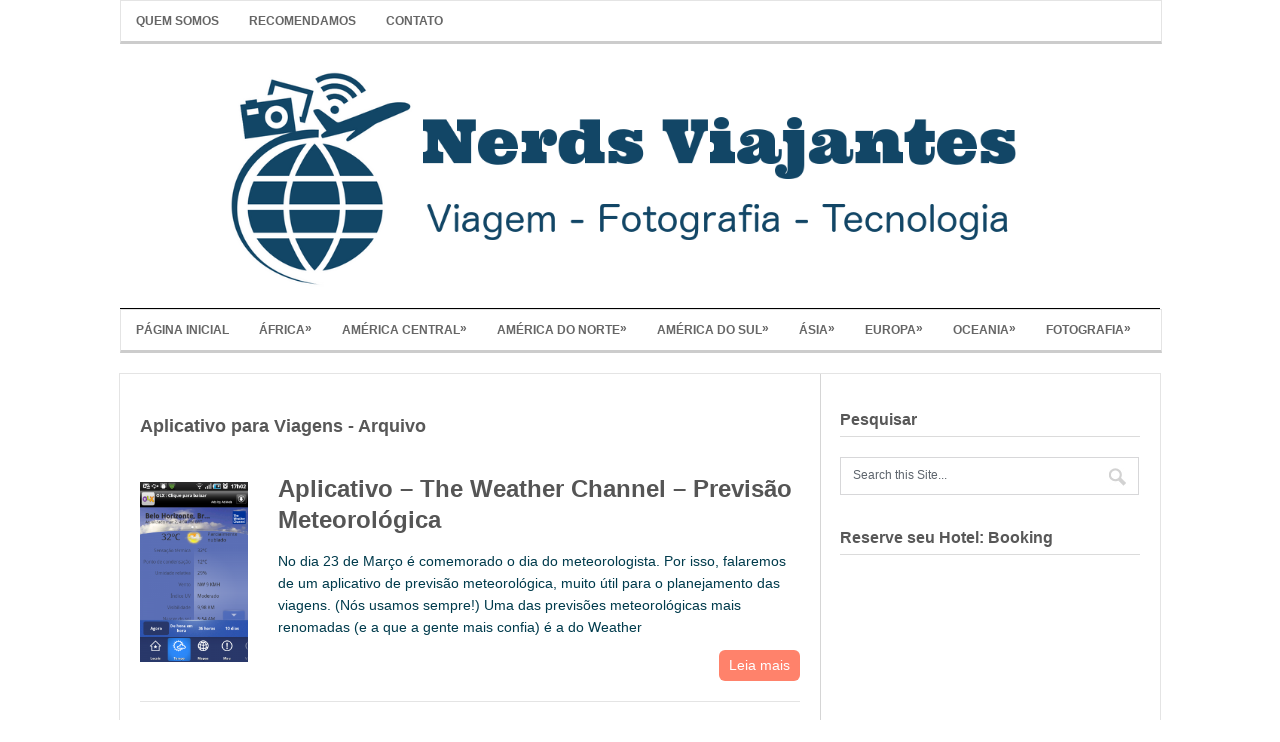

--- FILE ---
content_type: text/html; charset=UTF-8
request_url: https://www.booking.com/flexiproduct.html?product=nsb&w=300&h=240&aid=879764&target_aid=348898&fid=1769002501497&affiliate-link=widget1&
body_size: 1819
content:
<!DOCTYPE html>
<html lang="en">
<head>
    <meta charset="utf-8">
    <meta name="viewport" content="width=device-width, initial-scale=1">
    <title></title>
    <style>
        body {
            font-family: "Arial";
        }
    </style>
    <script type="text/javascript">
    window.awsWafCookieDomainList = ['booking.com'];
    window.gokuProps = {
"key":"AQIDAHjcYu/GjX+QlghicBgQ/7bFaQZ+m5FKCMDnO+vTbNg96AHf0QDR8N4FZ0BkUn8kcucXAAAAfjB8BgkqhkiG9w0BBwagbzBtAgEAMGgGCSqGSIb3DQEHATAeBglghkgBZQMEAS4wEQQMuq52ahLIzXS391ltAgEQgDujRkBXrrIUjgs1lAsFcu/9kgpI/IuavohSG7yE1BYsDzpFl4iqc4edkSwfTozI/iGO7lnWq3QC9N4X1w==",
          "iv":"D5495wFZAQAAAR2M",
          "context":"aNMzE0an3N0yvFB+c7XOOQZI8OYakHUchb4hLYyntP0HwN1IbCJEyMRogbiMxodX6wacLcOb9XVcOZCGBe0ULOwEpacF/cbiu3QuglgOC2H6saVRFWU34Mn1oJmTHGIclqP/Qi3hZr/VIqYAya64N24cjszguChTo9xt8tvdlotF0/Qqr6w7+S/qHYVqxg8ZaRStNin0qrpeOhFgI5yudNwVP07hm9swGdkz4cdsFjUwKoq+I/TX+KAv/QQWERYuLa2dLNpQ7GEO/fPtXCyxuuRpgfrzkz8KmE8E92BnQgQDjmUgyGp//LrNzU+35lWyT0XEbSOO2M05kiCPbyafY2k8P+w+6ZiLZrrK72mneBu8H9BXBgQOaQ=="
};
    </script>
    <script src="https://d8c14d4960ca.337f8b16.us-east-2.token.awswaf.com/d8c14d4960ca/a18a4859af9c/f81f84a03d17/challenge.js"></script>
</head>
<body>
    <div id="challenge-container"></div>
    <script type="text/javascript">
        AwsWafIntegration.saveReferrer();
        AwsWafIntegration.checkForceRefresh().then((forceRefresh) => {
            if (forceRefresh) {
                AwsWafIntegration.forceRefreshToken().then(() => {
                    window.location.reload(true);
                });
            } else {
                AwsWafIntegration.getToken().then(() => {
                    window.location.reload(true);
                });
            }
        });
    </script>
    <noscript>
        <h1>JavaScript is disabled</h1>
        In order to continue, we need to verify that you're not a robot.
        This requires JavaScript. Enable JavaScript and then reload the page.
    </noscript>
</body>
</html>

--- FILE ---
content_type: text/css
request_url: https://www.nerdsviajantes.com/wp-content/themes/minimalist/style.css
body_size: 9076
content:
/*
Theme Name: Minimalist
Theme URI: http://mythemeshop.com/themes/minimalist
Author: MyThemeShop
Author URI: http://mythemeshop.com/
Description: Minimalist is a minimal and modern blog and magazine WordPress theme.
Version: 1.2

*/
html, body, div, span, applet, object, iframe, h1, h2, h3, h4, h5, h6, p, blockquote, pre, a, abbr, acronym, address, big, cite, code, del, dfn, em, img, ins, kbd, q, s, samp, small, strike, strong, sub, sup, tt, var, b, u, i, center, dl, dt, dd, ol, ul, li, fieldset, form, label, legend, table, caption, tbody, tfoot, thead, tr, th, td, article, aside, canvas, details, embed, figure, figcaption, footer, header, hgroup, menu, nav, output, ruby, section, summary, time, mark, audio, video {
    margin: 0;
    padding: 0;
    border: 0;
    font-size: 100%;
    font: inherit;
    vertical-align: baseline;
}
html {
    overflow-x: hidden;
    -webkit-font-smoothing: antialiased;
}
article, aside, details, figcaption, figure, footer, header, hgroup, menu, nav, section { display: block }
ol, ul { list-style: none }
blockquote, q { quotes: none }
blockquote:before, blockquote:after, q:before, q:after {
    content: '';
    content: none;
}
table {
    border-collapse: collapse;
    border-spacing: 0;
}
button, input, select, textarea { margin: 0 }
:focus { outline: 0 }
a:link { -webkit-tap-highlight-color: #FF5E99 }
img, video, object, embed {
    max-width: 100%;
    height: auto;
}
iframe { max-width: 100% }
blockquote {
    font-style: italic;
    font-weight: normal;
    font-family: Georgia,Serif;
    font-size: 15px;
    padding: 0 10px 20px 27px;
    position: relative;
    margin-top: 25px;
}
blockquote:after {
    position: absolute;
    content: '"';
    font-size: 40px;
    color: #D0D9E0;
    width: 50px;
    top: -5px;
    left: 0;
    font-family: arial;
}
blockquote p { margin-bottom: 10px }
strong, b { font-weight: bold }
em, i, cite {
    font-style: italic;
    font-family: georgia;
}
small { font-size: 100% }
figure { margin: 10px 0 }
code, pre {
    font-family: monospace,consolas,sans-serif;
    font-weight: normal;
    font-style: normal;
}
pre {
    margin: 5px 0 20px 0;
    line-height: 1.3em;
    padding: 8px 10px;
    overflow: auto;
}
code {
    padding: 0 8px;
    line-height: 1.5;
}
mark {
    padding: 1px 6px;
    margin: 0 2px;
    color: black;
    background: #FFD700;
}
address { margin: 10px 0 }
/*-[ Framework ]--------------------*/
body {
    line-height: 1;
    font: 14px/19px sans serif, Helvetica, sans-serif;
    color: #444;
    background-color: #F7F7F7;
    -webkit-font-smoothing: antialiased;
}
::-moz-selection {
    background: #333;
    color: white;
    text-shadow: none;
}
::selection {
    background: #333;
    color: white;
    text-shadow: none;
}
header .container, .navigation .container { max-width: 1040px }
#page, .container {
    position: relative;
    margin-right: auto;
    margin-left: auto;
    overflow: hidden;
}
h1, h2, h3, h4, h5, h6 {
    font-weight: bold;
    margin-bottom: 12px;
    font-family: 'Open Sans',sans-serif;
    color: #585858;
}
h1 {
    font-size: 34px;
    line-height: 44px;
}
h2 {
    font-size: 28px;
    line-height: 40px;
}
h3 {
    font-size: 24px;
    line-height: 38px;
}
h4 {
    font-size: 20px;
    line-height: 24px;
}
h5 {
    font-size: 18px;
    line-height: 34px;
}
h6 {
    font-size: 16px;
    line-height: 24px;
}
.sub-title { font-size: 12px }
p { margin-bottom: 20px }
a {
    text-decoration: none;
    color: #56A0EB;
    -webkit-transition: color 0.2s linear;
    -moz-transition: color 0.2s linear;
    transition: color 0.2s linear;
}
a:hover { color: #56A0EB }
a:link, a:visited, a:active { text-decoration: none }
:target { padding-top: 20px }
/*-[ Main container ]---------------*/
.main-container {
    width: 1040px;
    margin: 0 auto;
    background: #F1F1F1;
    overflow: hidden;
    clear: both;
    border: 1px solid #E4E4E4;
    border-bottom: 3px solid #CCC;
    max-width: 100%;
}
#page, .container {
    max-width: 1000px;
    min-width: 240px;
    overflow: visible;
}
#page {
    min-height: 100px;
    float: none;
    clear: both;
    overflow: hidden;
}
/*-[ Header ]-----------------------*/
body > header {
    float: left;
    width: 100%;
    position: relative;
}
.main-header {
    position: relative;
    float: left;
    width: 100%;
    z-index: 99;
}
#header {
    float: left;
    position: relative;
    width: 100%;
    margin: 0 0 0 0;
    background-color: black;
}
#header h1, #header h2 {
    font-size: 38px;
    letter-spacing: -3px;
    float: left;
    display: inline-block;
    line-height: 28px;
    margin: 0 0;
}
#logo a {
    margin-top: 0px;
    color: #7C7C7C;
}
.widget-header {
    float: right;
    max-width: 75%;
}
.ss-full-width { margin-top: 30px }
/*-[ Navigation ]-----------------*/
#top-line {
    background-color: white;
    border-bottom: 1px solid #E2E2E2;
    height: 10px;
    width: 100%;
}
.white-fix-left {
    background-color: white;
    position: absolute;
    height: 10px;
    width: 1000px;
}
.navigation { background: white }
.second-navigation {
    display: block;
    float: right;
    width: 100%;
    position: relative;
    margin-bottom: 20px;
    background: #F1F1F1;
    border: 1px solid #E4E4E4;
    border-bottom: 3px solid   #CCC;
}
.main-navigation {
    display: block;
    float: left;
    width: 100%;
    position: relative;
    margin-bottom: 20px;
    background: #F1F1F1;
    border: 1px solid #E4E4E4;
    border-bottom: 3px solid   #CCC;
}
.main-navigation #navigation {
    max-width: 100%;
    border-top: 0;
    overflow: visible;
    position: relative;
}
.main-navigation li a {
    line-height: 1.2em;
    padding: 13px 15px;
    color: #989898;
    text-decoration: none;
    text-transform: uppercase;
    font-size: 85%;
}
.last-menu-item a { border-right: 0!important }
.main-navigation li ul li a { margin-left: 0 }
.main-navigation #navigation ul { }
#navigation {
    margin: 0 auto;
    float: left;
    width: 100%;
}
#navigation select { display: none }
#navigation ul { float: left }
#navigation ul li {
    float: left;
    position: relative;
}
#navigation > ul > li:last-child { border-right: none }
#navigation ul li a, #navigation ul li a:link, #navigation ul li a:visited {
    overflow: hidden;
    display: block;
    font-weight: bold;
    color: #666;
    -webkit-transition: all 0.25s linear;
    -moz-transition: all 0.25s linear;
    transition: all 0.25s linear;
}
#navigation > ul > li > a { color: #777 }
#navigation > ul > li > a:hover, .current-menu-item {
    color: #333;
    background: #DDD;
}
#navigation > ul > .current { border-top-color: rgba(0,0,0,0.3) }
#navigation > ul > .current a {
    background: transparent;
    color: #BFC5C9 !important;
}
#navigation ul li li { margin-top: -2px }
#navigation ul ul {
    position: absolute;
    width: 190px;
    padding: 5px 0 25px 0;
    z-index: 400;
    color: #798189;
}
#navigation ul ul li {
    padding: 0;
    border-right: 1px solid #E2E2E2;
    border-top: 1px solid #E2E2E2;
    border-left: 1px solid #E2E2E2;
    background: #F1F1F1;
}
#navigation ul ul a, #navigation ul ul a:link, #navigation ul ul a:visited {
    padding: 10px 20px;
    position: relative;
    width: 148px;
    border-left: 0;
    background: transparent;
    border-bottom: 1px solid rgba(255,255,255,0.05);
    border-right: 0;
    font-weight: normal;
    -moz-border-radius: 0;
    -webkit-border-radius: 0;
    border-radius: 0;
}
#navigation ul ul li:first-child a { border-top: none }
#navigation ul ul li:last-child a { border-bottom: none }
#navigation ul ul li a:hover { color: white }
#navigation ul li li:hover > a { background: #56A0EB }
#navigation ul ul {
    opacity: 0;
    left: -999em;
    background: transparent!important;
    border: 0!important;
    padding-bottom: 0!important;
    border-bottom: 3px solid #CCCCCC!important;
}
#navigation ul li:hover ul {
    left: auto;
    opacity: 1;
}
#navigation ul ul ul { top: -4px }
#navigation li:hover ul ul, #navigation li:hover ul ul ul, #navigation li:hover ul ul ul ul {
    left: -999em;
    opacity: 0;
}
#navigation li:hover ul, #navigation li li:hover ul, #navigation li li li:hover ul, #navigation li li li li:hover ul {
    opacity: 1;
    left: 188px;
}
ul.sub-menu:before {
    border-color: transparent transparent #E2E2E2;
    border-color: transparent transparent rgba(206, 206, 206, 0.5);
    border-style: solid;
    border-width: 6px;
    content: "";
    display: block;
    height: 0;
    position: absolute;
    width: 0;
    top: 1px;
    left: 15px;
}
#navigation ul ul:after {
    left: 10px;
    top: -12px;
}
#navigation ul ul ul:after {
    border-color: transparent #282E33 transparent transparent;
    border-color: transparent rgba(14,19,22,0.92) transparent transparent;
    left: -12px;
    top: 3px;
}
#navigation .sf-with-ul .sf-sub-indicator {
    margin-top: -2px;
    float: right;
}
/*-[ Content ]--------------------*/
.home .article, .archive .article { padding-top: 30px }
.article {
    width: 66%;
    float: left;
    padding-bottom: 20px;
    border-right: 1px solid #D5D5D5;
    padding-right: 20px;
    padding-top: 22px;
}
.post-content {
    overflow: hidden;
    font-size: 14px;
    line-height: 22px;
}
#content_box { padding-right: 0 }
.post.excerpt {
    clear: both;
    overflow: hidden;
    margin-bottom: 20px;
    padding-bottom: 20px;
    border-bottom: 1px solid #E4E4E4;
}
.home-avatar {
    float: left;
    margin-top: 10px;
}
.wp-post-image {
    float: left;
    margin: 7px 15px 10px 0;
}
#featured-thumbnail { float: left }
.featured-thumbnail {
    float: left;
    max-width: 180px;
    margin-right: 15px;
}
.featured-thumbnail img {
    margin-bottom: 0;
    margin-top: 9px;
}
.title {
    margin-bottom: 5px;
    font-size: 24px;
    line-height: 1.3;
    font-weight: bold;
    overflow: hidden;
}
.title a {
    text-shadow: white 1px 1px 0px;
    color: #555;
}
.title a:hover { color: #000 }
.page h1.title { margin-bottom: 20px }
.post-info {
    display: block;
    color: #979797;
    font-size: 12px;
    background: #E9E9E9;
    overflow: hidden;
    padding-left: 5px;
}
.post-info a { color: #979797 }
article header { margin-bottom: 15px }
.single .article header { padding-bottom: 5px }
.article img.left, .article img.alignleft, .wp-caption.alignleft {
    margin: 0.3em 1.571em 0.5em 0;
    display: block;
    float: left;
    max-width: 100%;
    height: auto;
}
.article img.right, .article img.alignright, .wp-caption.alignright {
    margin: 0.3em 0 0.5em 1.571em;
    display: block;
    float: right;
    max-width: 100%;
    height: auto;
}
.article img.center, .article img.aligncenter, .wp-caption.aligncenter {
    margin: 0.3em auto 0.5em auto;
    display: block;
    max-width: 100%;
    height: auto;
}
.article img.aligncenter, .article img.alignnone {
    margin-top: 1em;
    margin-bottom: 1em;
    display: block;
}
.article ul {
    margin: 1.5em 0 1.571em 1.571em;
    list-style-type: circle;
}
.article ol {
    margin: 1.5em 0 1.571em 1.571em;
    list-style-type: decimal;
}
/*-[ Hot now ]---------------------*/
.intercept { margin-bottom: 2em }
DIV.Intercept-1 {
    margin-top: 2em;
    overflow: hidden;
}
DIV.IPLeft {
    width: 300px;
    max-width: 50%;
}
DIV.IPRight {
    width: 325px;
    float: right;
    margin-top: -8px;
    max-width: 47%;
}
.custom .IPRight H5 {
    font-size: 14px;
    margin: 8px 0 6px;
    color: #C00;
    font-family: Arial,Helvetica,sans-serif;
}
DIV.IPLeft IMG {
    width: 300px;
    height: 250px;
    border: none;
}
DIV.IPLeft {
    float: left;
    font-size: 10px;
    text-align: right;
    color: #CCC;
    margin-top: -5px;
}
DIV.IPRight UL {
    margin: 0;
    padding: 0;
    list-style: none;
}
DIV.IPRight LI { margin: 0 }
DIV.IPRight LI SPAN.IP-thumb, DIV.IPRight LI {
    float: left;
    width: 100%;
    margin-bottom: 30px;
}
DIV.IPRight LI A {
    color: #666;
    text-decoration: none;
}
DIV.IPRight LI A:hover { color: #56A0EB }
DIV.IPRight LI A SPAN.IP-thumb {
    border: 1px solid #E8E8E8;
    margin-right: 8px;
    display: block;
    width: 85px;
    height: 70px;
    background: url() no-repeat -252px -11px;
    border: 1px solid #ddd;
    -moz-box-shadow: 0 1px 2px #999;
}
DIV.IPRight LI A SPAN.IP-thumb SPAN {
    display: block;
    background-repeat: no-repeat;
    height: 70px;
    text-indent: -9999px;
}
DIV.IPRight LI SPAN { line-height: 20px }
DIV.IPRight LI .IP-title { font-weight: bold }
.IPRight img {
    width: 60px;
    height: 60px;
    margin-bottom: 0px;
    margin-top: 4px;
}
.IPRight h5 {
    text-transform: uppercase;
    font-weight: bold;
    margin-bottom: 6px;
}
.single div.IPRight li a { color: #56A0EB }
.single div.IPRight li a:hover { color: #333 }
.homead { margin-top: 15px }
/*-[ Form Input ]------------------*/
/*--input, textarea,select {--*/
input, textarea {
/*--    padding: 8px 12px;--*/
    border: none;
    font-size: 12px;
    border: 1px solid #EBE8D5;
    color: #5E656D;
    background: #FBFBF8;
}
textarea {
    overflow: auto;
    resize: vertical;
}
/*--select { padding: 12px 20px } --*/
input:focus, textarea:focus { }
::-webkit-input-placeholder {
    color: #585F65;
    text-shadow: 0 1px 1px rgba(255,255,255,0.4);
}
::-moz-input-placeholder {
    color: #585F65;
    text-shadow: 0 1px 1px rgba(255,255,255,0.4);
}
::-ie-input-placeholder {
    color: #585F65;
    text-shadow: 0 1px 1px rgba(255,255,255,0.4);
}
::-o-input-placeholder {
    color: #585F65;
    text-shadow: 0 1px 1px rgba(255,255,255,0.4);
}
::input-placeholder {
    color: #585F65;
    text-shadow: 0 1px 1px rgba(255,255,255,0.4);
}
/*-[ Tables ]--------------------*/
table {
    width: 100%;
    text-align: left;
    margin-bottom: 25px;
    border: 2px solid #F1F4F6;
}
thead {
    background: #F7F8F9;
    font-size: 14px;
    color: #585F65;
}
table th, table td {
    padding: 7px 15px;
    text-align: left;
}
thead th { padding: 14px }
tbody th {
    font-weight: normal;
    border-bottom: 1px solid #F5F7F9;
}
/*-[ Line ]---------------------*/
hr {
    border: none;
    border-bottom: 1px solid #E5E5E5;
    border-bottom: 1px solid rgba(0,0,0,0.5);
    width: 100%;
    margin: 35px 0;
    clear: both;
    position: relative;
}
/*-[ Search Form ]------------------*/
#searchform fieldset {
    border: 1px solid #D7D7D9;
    background: #fff;
    float: left;
}
#searchform input {
    border: 0;
    background: #fff;
}
.sbutton { padding: 9px 12px 8px 0 }
.main-header #s { width: 150px }
#s {
    width: 80%;
    padding: 10px 0;
    text-indent: 12px;
}
.footer-widgets fieldset, #sidebars fieldset { width: 99% }
.footer-widgets .sbutton, #sidebars .sbutton { float: right }
.sidebar .sbutton { padding-top: 10px }
.breadcrumb {
    margin-bottom: 20px;
    margin-top: 8px;
}
/*-[ Read More ]-------------------*/
.more a {
    margin-top: 12px;
    line-height: 1.4em;
    background: none;
    padding: 6px 10px;
    float: right;
    background: #56A0EB;
    -webkit-border-radius: 6px;
    -moz-border-radius: 6px;
    border-radius: 6px;
    color: #fff!important;
    opacity: 0.8;
    -webkit-transition: all 0.25s linear;
    -moz-transition: all 0.25s linear;
    transition: all 0.25s linear;
}
.more a:hover { opacity: 1 }
/*-[ Sidebar ]---------------------*/
.sidebar.c-4-12 {
    float: right;
    width: 30%;
    padding-top: 30px;
    line-height: 20px!important;
}
.widget a { color: #555 }
.widget a:hover { color: #000 }
.widget {
    margin-bottom: 27px;
    overflow: hidden;
}
.widget .title {
    font-weight: bold;
    text-transform: uppercase;
    color: #545E68;
    font-size: 12px;
}
.widget li {
    display: block;
    overflow: hidden;
    list-style-type: none;
    margin-bottom: 5px;
}
.widget h3 {
    font-size: 16px;
    line-height: 18px;
    font-family: sans-serif;
    margin: 0 0 20px 0;
    font-weight: bold;
    padding: 7px 0;
    text-shadow: white 0px 1px 0px;
    border-bottom: 1px solid #DBDBDB;
}
.popular-posts { max-width: 300px }
.popular-posts li {
    max-width: 46%;
    float: left;
    margin-right: 0;
    text-align: center;
    font-size: 12px;
    padding-right: 2px!important;
    clear: left;
}
.popular-posts li:nth-child(even) { float: right ; clear: none;}
.popular-posts img {
    padding: 2.4%;
    border: 1px solid #DDD;
    background: #DDD;
    -webkit-transition: background .3s linear;
    -moz-transition: background .3s linear;
    transition: background .3s linear;
    width: 95.2%;
}
.popular-posts img:hover { background: #fff }
.popular-posts li .last { margin-right: 0 }
.popular-posts .block-meta a {
    color: #888;
    font-size: 12px;
}
a.popular-title {
    padding-top: 5px;
    float: left;
    text-align: center;
    width: 100%;
}
.advanced-recent-posts li, .popular-posts li, .category-posts li {
    list-style: none!important;
    overflow: hidden;
    -webkit-transition: all 0.25s linear;
    -moz-transition: all 0.25s linear;
    transition: all 0.25s linear;
    color: #aaa;
    padding-left: 0;
    background: none;
    margin-bottom: 10px;
    padding-right: 10px;
}
.advanced-recent-posts p, .popular-posts p, .category-posts p { margin: 0 }
.category-posts a, .advanced-recent-posts a { display: block }
/*-[ Footer ]-------------------*/
body > footer {
    overflow: hidden;
    margin-top: 30px;
    width: 100%;
}
body > footer .widget {
    padding: 10px 0 30px 0;
    margin-right: 20px;
}
body > footer .sidebar .widget .title { color: #D4D8DB }
.last .widget { margin-right: 0 }
footer .last { border-right: 0 }
footer .widget { margin-bottom: 0 }
footer .widget li a { color: #8D8D8D }
footer {
    position: relative;
    overflow: hidden;
}
footer .container {
    padding-top: 10px;
    max-width: 1000px;
    padding-left: 20px;
    padding-right: 20px;
}
footer p { color: #8D8D8D }
.footer-widgets {
    overflow: hidden;
    padding-bottom: 10px;
}
.footer-widgets h3 {
    color: #575757;
    font-size: 16px;
    padding-left: 0;
    border-left: 0;
    margin-bottom: 20px;
    background: none;
    text-shadow: none;
}
.f-widget {
    width: 23.5%;
    float: left;
    position: relative;
    margin-right: 1.85%;
    color: #8D8D8D;
    margin-bottom: 30px;
    border-right: 1px solid #EBEBEB;
}
.copyrights {
    float: left;
    width: 100%;
    padding-bottom: 5px;
}
.copyrights a { color: #666 }
.copyrights .container { border-top: 1px solid #ccc }
#copyright-note { float: left }
#sidebars .wp-post-image, footer .wp-post-image {
    margin-bottom: 0;
    margin-top: 2px;
}
.postsby {
    margin-bottom: 25px;
    font-size: 18px;
}
/*-[ Social Buttons ]--------------------------*/
.share-item.facebookbtn, .share-item.linkedinbtn, .share-item.stumblebtn { width: 92px }
.shareit {
    padding: 12px 10px 7px 10px;
    overflow: hidden;
    clear: both;
    background-color: #f2f2f2;
    border-top: 1px solid #e2e2e2;
    border-bottom: 1px solid #e2e2e2;
}
.shareit .share-item {
    display: block;
    margin: 0;
    float: left;
    height: 25px;
}
/*-[ Social Profile Widget ]--------------------------*/
.social-profile-icons { overflow: hidden }
.social-profile-icons ul li {
    background: none;
    border: none;
    float: left;
    list-style-type: none;
    margin: 0 5px 10px;
    padding: 0;
    text-indent: -999em;
}
.social-profile-icons ul li a {
    display: block;
    width: 32px;
    height: 32px;
    -webkit-transition: all 0.25s linear;
    -moz-transition: all 0.25s linear;
    transition: all 0.25s linear;
}
.social-profile-icons ul li a:hover { opacity: 0.7 }
.social-dribbble a { background: url(images/social-dribbble.png) no-repeat }
.social-email a { background: url(images/social-mail.png) no-repeat }
.social-facebook a { background: url(images/social-facebook.png) no-repeat }
.social-gplus a { background: url(images/social-googleplus.png) no-repeat }
.social-linkedin a { background: url(images/social-linkedin.png) no-repeat }
.social-pinterest a { background: url(images/social-pinterest.png) no-repeat }
.social-rss a { background: url(images/social-rss.png) no-repeat }
.social-stumbleupon a { background: url(images/social-stumbleupon.png) no-repeat }
.social-twitter a { background: url(images/social-twitter.png) no-repeat }
.social-youtube a { background: url(images/social-youtube.png) no-repeat }
.social-flickr a { background: url(images/social-flickr.png) no-repeat }
.social-lastfm a { background: url(images/social-lastfm.png) no-repeat }
.social-tumblr a { background: url(images/social-tumblr.png) no-repeat }
.social-vimeo a { background: url(images/social-vimeo.png) no-repeat }
/*-[ Related Posts ]---------------------------*/
.related-posts {
    overflow: hidden;
    margin-bottom: 30px;
}
.related-posts ul { margin: 0 }
.related-posts h3 {
    font-size: 18px;
    margin: 0;
}
.related-posts li {
    width: 180px;
    float: left;
    list-style: none;
    margin-right: 50px;
    border-bottom: 1px solid #E2E2E2;
    padding-bottom: 10px;
}
.related-posts .last { margin-right: 0 }
.related-posts a { color: #888 }
.related-posts a:hover { color: #333 }
.tags {
    margin: 10px 0 20px 0;
    font-family: georgia, sans-serif;
    font-size: 16px;
}
.tagtext { margin-right: 5px }
.tagcloud a {
    font-size: 14px!important;
    padding: 3px 10px;
    background: #ECECEC;
    overflow: hidden;
    margin-bottom: 8px;
    float: left;
    margin-right: 10px;
    color: rgb(173, 173, 173);
}
.tagcloud a:hover {
    background: #56A0EB;
    color: white!important;
}
.postauthor {
    margin: 30px 0 0 0;
    border-bottom: 1px solid #E0E0E0;
    padding-top: 10px;
    border-top: 1px solid #E0E0E0;
    padding-bottom: 8px;
    min-height: 100px;
}
.postauthor p { margin-bottom: 10px }
.postauthor h5 { margin-bottom: 0 }
.postauthor img {
    float: left;
    margin: 10px 25px 15px 0;
}
.postauthor h5 a { color: #333 }
.clear { clear: both }
.left { float: left }
.right { float: right }
.last {
    margin-right: 0!important;
    padding-right: 0!important;
}
/*-[ Subscribe Widget ]------------------------*/
.mts-subscribe input[type="text"] {
    color: #888;
    border: 1px solid #DFDFDF;
    -webkit-transition: all 0.25s linear;
    -moz-transition: all 0.25s linear;
    transition: all 0.25s linear;
    -webkit-box-sizing: border-box;
    -moz-box-sizing: border-box;
    box-sizing: border-box;
    width: 68%;
    float: left;
    padding: 9px 0;
    text-indent: 10px;
    border-right: 0;
}
.mts-subscribe input[type="text"]:hover { border: 1px solid #C1C1C1 }
.mts-subscribe input[type="submit"] {
    background: #474747;
    cursor: pointer;
    color: white!important;
    padding: 10px 0;
    float: right;
    border: 0;
    -webkit-transition: all 0.25s linear;
    -moz-transition: all 0.25s linear;
    transition: all 0.25s linear;
    float: left;
    height: 35px;
    width: 32%;
}
.mts-subscribe input[type="submit"]:hover { background: #56A0EB }
/*-[ Counter Widget ]--------------------------*/
.subscribers-widget { }
.subscribers-widget .subscriber-wrap {
    display: inline-block;
    width: 85px;
    padding: 0 6px;
    text-align: center;
}
.subscriber-wrap:first-child {
    padding-left: 0;
    border-left: 0;
}
.subscriber-wrap a.subscriber-icon {
    display: inline-block;
    margin-bottom: 10px;
    border: none;
    padding: 0;
    width: 48px;
    height: 48px;
}
a.subscriber-icon:hover {
    border: none !important;
    background: none !important;
}
.subscriber-wrap span.subscribes {
    display: block;
    font-size: 15px;
    font-weight: bold;
    color: #222;
    font-family: sans-serif;
}
.subscriber-wrap span.subscribes-text {
    display: block;
    font-size: 12px;
    color: #999;
    font-style: italic;
}
/*-[ Ad Widgets ]------------------------------*/
.ad-125 ul {
    float: left;
    width: 330px;
    margin: 0;
    list-style: none;
    max-width: 100%;
}
.ad-125 li {
    float: left;
    border: none;
    list-style: none!important;
    padding-left: 0;
    background: none;
    margin-bottom: 15px;
}
.ad-125 img { }
li.oddad { margin-right: 16% }
.ad-300 img { }
footer .ad-300 img, footer .ad-125 img {
    padding: 0;
    background: #FAFAFA;
    border: 0;
}
footer li.oddad { margin-right: 5% }
/*-[ Tab widget ]------------------------------*/
#tabber {
    display: block;
    height: auto;
    margin: 0px 0px 25px 0px;
    overflow: hidden;
    max-width: 330px;
}
#tabber .inside {
    padding: 10px 15px 25px 15px;
    border: 1px solid #DDD;
    margin-top: -1px;
    background: #F8F8F8;
}
#tabber ul.tabs {
    overflow: hidden;
    height: 40px;
}
#tabber ul.tabs li {
    background: none;
    float: left;
    display: inline;
    font-size: 12px;
    font-weight: bold;
    color: #fff;
    cursor: pointer;
    border-bottom: none;
    width: 50%;
}
#tabber ul.tabs li a {
    background: #F8F8F8 url(images/sprite3.png) no-repeat 9px -31px;
    color: #999;
    display: block;
    float: left;
    margin: 0;
    padding: 0 0 0 20%;
    border: 1px solid #DDD;
    line-height: 38px;
    text-transform: uppercase;
    border-bottom: 1px solid #DDD;
    width: 79.5%;
}
#tabber ul.tabs li a.selected {
    background: #F8F8F8 url(images/sprite3.png) no-repeat 9px 8px;
    margin: 0;
    color: #444;
    text-decoration: none;
    border: 1px solid #DDD;
    border-bottom: 0;
    line-height: 38px;
    border-bottom: 1px solid transparent;
    width: 79%;
}
#tabber ul.tabs li.tab-recent-posts a {
    margin: 0;
    border-left: 0;
}
#tabber ul.tabs li.tab-recent-posts a.selected {
    background: #fcfcfc url(images/ico-hot-blue.png) no-repeat 9px 7px;
    border-left: 1px solid #DDD;
}
#tabber ul.tabs li a:hover {
    color: #444;
    text-decoration: none;
}
#tabber .inside li { padding: 15px 0px 0 0 }
#tabber .inside li { border-bottom: 1px solid #f0f0f0 }
#tabber .inside li a {
    line-height: 18px;
    color: #555;
}
#tabber .inside a:hover { color: #333 }
#tabber .inside li div.info {
    display: table;
    top: 0px !important;
    margin: 0px !important;
    padding: 0px !important;
}
#tabber .inside li div.info .entry-title { margin-bottom: 0 }
#tabber .inside li div.info p { color: #333 }
#tabber .inside li .meta {
    display: block;
    font-size: 13px;
    color: #999;
}
#tabber .tab-thumb {
    border: 1px solid #f0f0f0;
    padding: 4px;
    background: #fff;
    float: left;
    display: inline;
    margin: 0px 12px 0px 0px;
}
/*-[ Tweets Widget ]---------------------------*/
.tweets li { margin-bottom: 15px!important }
.twitter-follow {
    background: url(images/small_twitter.png) no-repeat center left;
    padding: 5px 0 5px 20px;
    float: right;
}
/*-[ Calender Widget ]-------------------------*/
#wp-calendar { width: 300px }
#wp-calendar td { text-align: center }
#wp-calendar caption {
    font-size: 16px;
    padding-bottom: 10px;
    font-weight: bold;
}
#wp-calendar #prev {
    text-align: left;
    padding-left: 12px;
}
/*-[Comments]--------------*/
.total-comments {
    font-size: 18px;
    font-weight: bold;
}
.cnumber { color: #BF252F }
#comments {
    margin-right: 20px;
    margin-bottom: 40px;
}
#comments .avatar {
    float: left;
    margin-right: 20px;
}
input.text-input, #commentform input { padding: 11px }
input#author, input#email, input#url {
    width: 380px;
    border: 1px solid #C9C9C9;
    background: #FBFBF8;
    font-size: 14px;
}
input#author, input#email, input#url, #comment {
    -webkit-transition: all 0.25s ease-in-out;
    -moz-transition: all 0.25s ease-in-out;
    transition: all 0.25s ease-in-out;
}
.contactform input[type="text"] { width: 380px }
.contact-submit, #cancel-comment-reply-link {
    padding: 7px 20px;
    color: white;
    cursor: pointer;
    background: #B3B3B3;
    border: 0;
    border-bottom: 3px solid #969696;
}
#commentform input#submit {
    font-size: 14px;
    line-height: 25px;
    font-weight: normal;
    background-color: #B3B3B3;
    padding: 4px 18px;
    text-decoration: none;
    cursor: pointer;
    display: inline-block;
    background: #FFFFFF;
    border: 1px solid   #C9C9C9;
    border-bottom: 3px solid   #C9C9C9;
    color: #555;
}
#commentform input#submit:active {
    margin-top: 2px;
    border-bottom: 1px solid #C9C9C9;
}
ol.commentlist { margin-left: 0 }
.commentlist li {
    list-style: none;
    margin: 20px 0;
    padding-left: 0;
}
.commentlist p {
    margin-bottom: 0.5em;
    line-height: 21px;
    margin-left: 95px;
}
.fn {
    font-size: 14px;
    line-height: 1.375em;
    font-style: normal;
    font-family: arial;
    font-weight: bold;
}
.fn a {
    color: #555;
    font-weight: bold;
}
.comment-meta {
    font-size: 12px;
    font-style: italic;
}
.comment-meta a { color: #888 }
.reply {
    margin-top: 10px;
    padding-bottom: 15px;
    overflow: hidden;
    width: 100%;
    border-bottom: 1px solid #eee;
}
.reply a {
    float: right;
    padding: 0 14px;
    font-family: georgia, sans-serif;
}
.commentlist .children {
    margin-left: 17%;
    margin-top: 30px;
    margin-bottom: 0;
}
.commentlist .children li {
    margin-bottom: 0;
    padding-bottom: 0;
}
.avatar { float: left }
#respond h3 {
    margin-top: 18px;
    font-size: 18px;
    padding: 0 0 10px 0;
    color: #666;
    border-bottom: 1px solid #eee;
    margin-bottom: 20px;
}
.cancel-comment-reply a {
    float: right;
    margin-top: -8px;
    font-size: 14px;
}
.comment-awaiting-moderation {
    font-style: italic;
    font-weight: bold;
}
/*-[ Comment Form ]----------------------------*/
#commentform textarea {
    width: 96.4%;
    font-family: inherit;
    border: 1px solid #C9C9C9;
    background: #FBFBF8;
    font-size: 14px;
    padding: 5px 10px 10px 10px;
    line-height: 25px;
    font-family: georgia;
    font-style: italic;
}
#commentform p {
    margin-bottom: 15px;
    margin-left: 0;
}
/*-[ pagination ]------------------*/
.pagination {
    clear: both;
    overflow: hidden;
    margin-bottom: 20px;
    float: left;
    padding: 30px 0 10px 0;
    width: 100%;
}
.pagination ul {
    list-style: none;
    margin: 0;
}
.currenttext, .pagination a:hover {
    background: #56A0EB;
    color: #fff!important;
    margin: 0 6px;
    display: inline-block;
    float: left;
    line-height: 1.2em;
    text-decoration: none;
    padding: 6px 10px;
    -webkit-border-radius: 3px;
    -moz-border-radius: 3px;
    border-radius: 3px;
    border: 0;
}
.pagination a, .pagination2 {
    margin: 0 6px;
    display: inline-block;
    float: left;
    font-weight: 400;
    line-height: 1.2em;
    text-decoration: none;
    color: #4D4D4D;
    padding: 6px 10px;
    -webkit-border-radius: 3px;
    -moz-border-radius: 3px;
    border-radius: 3px;
}
.pagination a:hover { color: #000 }
.pagination2 { clear: both }
.top { float: right }
.pnavigation2 {
    display: block;
    width: 100%;
    overflow: hidden;
    padding: 10px 0;
    float: left;
}
#nav-box {
    width: 100%;
    overflow: hidden;
    padding-top: 30px;
    font-style: italic;
    padding-bottom: 28px;
    border-bottom: 1px solid #ddd;
}
.nav-box.previous {
    width: 43%;
    float: left;
    margin-right: 5%;
}
.nav-box.previous img {
    padding-left: 38px;
    background: url(images/nav.png) 0 50% no-repeat;
}
.nav-box.next {
    width: 43%;
    float: right;
}
.nav-box.next img {
    float: right;
    padding-right: 35px;
    background: url(images/nav2.png) 100% 50% no-repeat;
    margin-right: 0;
}
.navtext {
    color: #AAA9A9;
    font-size: 12px!important;
    font-style: italic;
    font-weight: normal!important;
}
/*-----------------------------------------------
/* Shortcodes
/*---------------------------------------------*/
/*-[ Notifications ]---------------------------*/
.message_box { margin: 15px 0 }
pre {
    overflow: auto;
    background: #F7F7F7 url('images/code.png') 10px 2px no-repeat;
    padding: 2em 1em 1em 1em;
    border: 1px solid #DDD;
    margin: 15px 0;
}
.note {
    background: #FEF4C8;
    color: #666;
    border: 1px solid #FDEBA5;
}
.note p {
    padding: 0.5em 1em 0.5em 2.5em;
    background: url('images/thumb.png') left no-repeat;
    margin: 0.3em 0.8em;
}
.announce {
    background: #D7EFFB;
    color: #666;
    border: 1px solid #BEE5F8;
}
.announce p {
    padding: 0.5em 1em 0.5em 2.5em;
    background: url('images/speaker.png') left no-repeat;
    margin: 0.3em 0.8em;
}
.success {
    background: #E8F6D2;
    color: #666;
    border: 1px solid #DEF1BF;
}
.success p {
    padding: 0.5em 1em 0.5em 2.5em;
    background: url('images/tick.png') left no-repeat;
    margin: 0.3em 0.8em;
}
.warning {
    background: #FFE7E7;
    color: #666;
    border: 1px solid #FFDBDB;
}
.warning p {
    padding: 0.5em 1em 0.5em 2.5em;
    background: url('images/cross.png') left no-repeat;
    margin: 0.3em 0.8em;
}
/*-[ Buttons ]---------------------------------*/
.buttons {
    font-size: 12px;
    text-decoration: none;
    position: relative;
    padding: 10px 20px 7px;
    border-radius: 5px;
    -webkit-border-radius: 5px;
    -moz-border-radius: 5px;
    margin: 15px 25px 25px 0;
    padding: 12px 10px;
}
.btn_brown {
    background-color: #D9C2A5;
    background-image: -webkit-gradient(linear, left top, left bottom, color-stop(0%, #D9C2A5), color-stop(100%, #C3A178));
    background-image: -webkit-linear-gradient(top, #D9C2A5, #C3A178);
    background-image: -moz-linear-gradient(top, #D9C2A5, #C3A178);
    background-image: -ms-linear-gradient(top, #D9C2A5, #C3A178);
    background-image: -o-linear-gradient(top, #D9C2A5, #C3A178);
    background-image: linear-gradient(top, #D9C2A5, #C3A178);
    border-top: 1px solid #BD986A;
    border-right: 1px solid #BD986A;
    border-bottom: 1px solid #9A7445;
    border-left: 1px solid #BD986A;
    -webkit-border-radius: 4px;
    -moz-border-radius: 4px;
    border-radius: 4px;
    -webkit-box-shadow: inset 0 1px 0 0 #DFCC9F;
    -moz-box-shadow: inset 0 1px 0 0 #DFCC9F;
    box-shadow: inset 0 1px 0 0 #DFCC9F;
    color: white;
    font: bold 11px "Lucida Grande", "Lucida Sans Unicode", "Lucida Sans", Geneva, Verdana, sans-serif;
    line-height: 1;
    padding: 8px 25px;
    text-shadow: 0 -1px 1px #BA905E;
    text-transform: uppercase;
    padding: 12px 10px;
}
.btn_brown:hover {
    background-color: #D1B593;
    background-image: -webkit-gradient(linear, left top, left bottom, color-stop(0%, #D1B593), color-stop(100%, #BC966B));
    background-image: -webkit-linear-gradient(top, #D1B593, #BC966B);
    background-image: -moz-linear-gradient(top, #D1B593, #BC966B);
    background-image: -ms-linear-gradient(top, #D1B593, #BC966B);
    background-image: -o-linear-gradient(top, #D1B593, #BC966B);
    background-image: linear-gradient(top, #D1B593, #BC966B);
    border-top: 1px solid #BD986A;
    border-right: 1px solid #BD986A;
    border-bottom: 1px solid #9A7445;
    border-left: 1px solid #BD986A;
    -webkit-box-shadow: inset 0 1px 0 0 #DFCC9F;
    -moz-box-shadow: inset 0 1px 0 0 #DFCC9F;
    box-shadow: inset 0 1px 0 0 #DFCC9F;
    cursor: pointer;
    color: white!important;
}
.btn_brown:active {
    border: 1px solid #B2824C;
    -webkit-box-shadow: inset 0 0 8px 2px #C19B70;
    -moz-box-shadow: inset 0 0 8px 2px #C19B70;
    box-shadow: inset 0 0 8px 2px #C19B70;
}
.btn_blue {
    background-color: #A5B8DA;
    background-image: -webkit-gradient(linear, left top, left bottom, color-stop(0%, #A5B8DA), color-stop(100%, #7089B3));
    background-image: -webkit-linear-gradient(top, #A5B8DA, #7089B3);
    background-image: -moz-linear-gradient(top, #A5B8DA, #7089B3);
    background-image: -ms-linear-gradient(top, #A5B8DA, #7089B3);
    background-image: -o-linear-gradient(top, #A5B8DA, #7089B3);
    background-image: linear-gradient(top, #A5B8DA, #7089B3);
    border-top: 1px solid #758FBA;
    border-right: 1px solid #6C84AB;
    border-bottom: 1px solid #5C6F91;
    border-left: 1px solid #6C84AB;
    -webkit-border-radius: 4px;
    -moz-border-radius: 4px;
    border-radius: 4px;
    -webkit-box-shadow: inset 0 1px 0 0 #aec3e5;
    -moz-box-shadow: inset 0 1px 0 0 #aec3e5;
    box-shadow: inset 0 1px 0 0 #aec3e5;
    color: white;
    font: bold 11px "Lucida Grande", "Lucida Sans Unicode", "Lucida Sans", Geneva, Verdana, sans-serif;
    line-height: 1;
    padding: 8px 25px;
    text-shadow: 0 -1px 1px #64799E;
    text-transform: uppercase;
    padding: 12px 10px;
}
.btn_blue:hover {
    background-color: #9badcc;
    background-image: -webkit-gradient(linear, left top, left bottom, color-stop(0%, #9badcc), color-stop(100%, #687fa6));
    background-image: -webkit-linear-gradient(top, #9badcc, #687fa6);
    background-image: -moz-linear-gradient(top, #9badcc, #687fa6);
    background-image: -ms-linear-gradient(top, #9badcc, #687fa6);
    background-image: -o-linear-gradient(top, #9badcc, #687fa6);
    background-image: linear-gradient(top, #9badcc, #687fa6);
    border-top: 1px solid #6d86ad;
    border-right: 1px solid #647a9e;
    border-bottom: 1px solid #546685;
    border-left: 1px solid #647a9e;
    -webkit-box-shadow: inset 0 1px 0 0 #a5b9d9;
    -moz-box-shadow: inset 0 1px 0 0 #a5b9d9;
    box-shadow: inset 0 1px 0 0 #a5b9d9;
    cursor: pointer;
    color: white!important;
}
.btn_blue:active {
    border: 1px solid #546685;
    -webkit-box-shadow: inset 0 0 8px 2px #7e8da6;
    -moz-box-shadow: inset 0 0 8px 2px #7e8da6;
    box-shadow: inset 0 0 8px 2px #7e8da6;
}
.btn_green {
    background-color: #6CB24C;
    background-image: -webkit-gradient(linear, left top, left bottom, color-stop(0%, #6CB24C), color-stop(100%, #52873A));
    background-image: -webkit-linear-gradient(top, #6CB24C, #52873A);
    background-image: -moz-linear-gradient(top, #6CB24C, #52873A);
    background-image: -ms-linear-gradient(top, #6CB24C, #52873A);
    background-image: -o-linear-gradient(top, #6CB24C, #52873A);
    background-image: linear-gradient(top, #6CB24C, #52873A);
    border-top: 1px solid #477532;
    border-right: 1px solid #477532;
    border-bottom: 1px solid #3A6029;
    border-left: 1px solid #477532;
    -webkit-border-radius: 4px;
    -moz-border-radius: 4px;
    border-radius: 4px;
    -webkit-box-shadow: inset 0 1px 0 0 #8FC477;
    -moz-box-shadow: inset 0 1px 0 0 #8FC477;
    box-shadow: inset 0 1px 0 0 #8FC477;
    color: white;
    font: bold 11px "Lucida Grande", "Lucida Sans Unicode", "Lucida Sans", Geneva, Verdana, sans-serif;
    line-height: 1;
    padding: 12px 10px;
    text-shadow: 0 -1px 1px #416B2D;
    text-transform: uppercase;
}
.btn_green:hover {
    background-color: #5F9D43;
    background-image: -webkit-gradient(linear, left top, left bottom, color-stop(0%, #68AB49), color-stop(100%, #4A7834));
    background-image: -webkit-linear-gradient(top, #68AB49, #4A7834);
    background-image: -moz-linear-gradient(top, #68AB49, #4A7834);
    background-image: -ms-linear-gradient(top, #68AB49, #4A7834);
    background-image: -o-linear-gradient(top, #68AB49, #4A7834);
    background-image: linear-gradient(top, #68AB49, #4A7834);
    border-top: 1px solid #4E8037;
    border-right: 1px solid #4E8037;
    border-bottom: 1px solid #3A6029;
    border-left: 1px solid #4E8037;
    -webkit-box-shadow: inset 0 1px 0 0 #8FC477;
    -moz-box-shadow: inset 0 1px 0 0 #8FC477;
    box-shadow: inset 0 1px 0 0 #8FC477;
    cursor: pointer;
    color: white!important;
}
.btn_green:active {
    border: 1px solid #436D30;
    -webkit-box-shadow: inset 0 0 8px 2px #467131;
    -moz-box-shadow: inset 0 0 8px 2px #467131;
    box-shadow: inset 0 0 8px 2px #467131;
}
.btn_yellow {
    background-color: #FFDA6B;
    background-image: -webkit-gradient(linear, left top, left bottom, color-stop(0%, #FFDA6B), color-stop(100%, #FEAE2D));
    background-image: -webkit-linear-gradient(top, #FFDA6B, #FEAE2D);
    background-image: -moz-linear-gradient(top, #FFDA6B, #FEAE2D);
    background-image: -ms-linear-gradient(top, #FFDA6B, #FEAE2D);
    background-image: -o-linear-gradient(top, #FFDA6B, #FEAE2D);
    background-image: linear-gradient(top, #FFDA6B, #FEAE2D);
    border-top: 1px solid #D6AB00;
    border-right: 1px solid #D6AB00;
    border-bottom: 1px solid #BC9600;
    border-left: 1px solid #D6AB00;
    -webkit-border-radius: 4px;
    -moz-border-radius: 4px;
    border-radius: 4px;
    -webkit-box-shadow: inset 0 1px 0 0 #FFE599;
    -moz-box-shadow: inset 0 1px 0 0 #FFE599;
    box-shadow: inset 0 1px 0 0 #FFE599;
    color: white;
    line-height: 1;
    padding: 8px 25px;
    text-shadow: 0 -1px 1px #FF9B05;
    text-transform: uppercase;
    font: bold 11px "Lucida Grande", "Lucida Sans Unicode", "Lucida Sans", Geneva, Verdana, sans-serif;
    line-height: 1;
    padding: 12px 10px;
}
.btn_yellow:hover {
    background-color: #FFD351;
    background-image: -webkit-gradient(linear, left top, left bottom, color-stop(0%, #FFD351), color-stop(100%, #FDA00B));
    background-image: -webkit-linear-gradient(top, #FFD351, #FDA00B);
    background-image: -moz-linear-gradient(top, #FFD351, #FDA00B);
    background-image: -ms-linear-gradient(top, #FFD351, #FDA00B);
    background-image: -o-linear-gradient(top, #FFD351, #FDA00B);
    background-image: linear-gradient(top, #FFD351, #FDA00B);
    border-top: 1px solid #D6AB00;
    border-right: 1px solid #D6AB00;
    border-bottom: 1px solid #BC9600;
    border-left: 1px solid #D6AB00;
    -webkit-box-shadow: inset 0 1px 0 0 #FFE599;
    -moz-box-shadow: inset 0 1px 0 0 #FFE599;
    box-shadow: inset 0 1px 0 0 #FFE599;
    cursor: pointer;
    color: white!important;
}
.btn_yellow:active {
    border: 1px solid #F29202;
    -webkit-box-shadow: inset 0 0 8px 2px #F29202;
    -moz-box-shadow: inset 0 0 8px 2px #F29202;
    box-shadow: inset 0 0 8px 2px #F29202;
}
.btn_red {
    background-color: #E83030;
    background-image: -webkit-gradient(linear, left top, left bottom, color-stop(0%, #E83030), color-stop(100%, #B71414));
    background-image: -webkit-linear-gradient(top, #E83030, #B71414);
    background-image: -moz-linear-gradient(top, #E83030, #B71414);
    background-image: -ms-linear-gradient(top, #E83030, #B71414);
    background-image: -o-linear-gradient(top, #E83030, #B71414);
    background-image: linear-gradient(top, #E83030, #B71414);
    border-top: 1px solid #9C1111;
    border-right: 1px solid #9C1111;
    border-bottom: 1px solid #890F0F;
    border-left: 1px solid #9C1111;
    -webkit-border-radius: 4px;
    -moz-border-radius: 4px;
    border-radius: 4px;
    -webkit-box-shadow: inset 0 1px 0 0 #FF6B6B;
    -moz-box-shadow: inset 0 1px 0 0 #FF6B6B;
    box-shadow: inset 0 1px 0 0 #FF6B6B;
    color: white;
    font: bold 11px "Lucida Grande", "Lucida Sans Unicode", "Lucida Sans", Geneva, Verdana, sans-serif;
    line-height: 1;
    padding: 8px 25px;
    text-shadow: 0 -1px 1px #A01111;
    text-transform: uppercase;
    padding: 12px 10px;
}
.btn_red:hover {
    background-color: #E63131;
    background-image: -webkit-gradient(linear, left top, left bottom, color-stop(0%, #E63131), color-stop(100%, #9C1111));
    background-image: -webkit-linear-gradient(top, #E63131, #9C1111);
    background-image: -moz-linear-gradient(top, #E63131, #9C1111);
    background-image: -ms-linear-gradient(top, #E63131, #9C1111);
    background-image: -o-linear-gradient(top, #E63131, #9C1111);
    background-image: linear-gradient(top, #E63131, #9C1111);
    border-top: 1px solid #9C1111;
    border-right: 1px solid #9C1111;
    border-bottom: 1px solid #890F0F;
    border-left: 1px solid #9C1111;
    -webkit-box-shadow: inset 0 1px 0 0 #FE4C4C;
    -moz-box-shadow: inset 0 1px 0 0 #FE4C4C;
    box-shadow: inset 0 1px 0 0 #FE4C4C;
    cursor: pointer;
    color: white!important;
}
.btn_red:active {
    border: 1px solid #890F0F;
    -webkit-box-shadow: inset 0 0 8px 2px #890F0F;
    -moz-box-shadow: inset 0 0 8px 2px #890F0F;
    box-shadow: inset 0 0 8px 2px #890F0F;
}
.btn_white {
    background-color: #F7F7F7;
    background-image: -webkit-gradient(linear, left top, left bottom, color-stop(0%, #F7F7F7), color-stop(100%, #E0E0E0));
    background-image: -webkit-linear-gradient(top, #F7F7F7, #E0E0E0);
    background-image: -moz-linear-gradient(top, #F7F7F7, #E0E0E0);
    background-image: -ms-linear-gradient(top, #F7F7F7, #E0E0E0);
    background-image: -o-linear-gradient(top, #F7F7F7, #E0E0E0);
    background-image: linear-gradient(top, #F7F7F7, #E0E0E0);
    border-top: 1px solid #CECECE;
    border-right: 1px solid #CECECE;
    border-bottom: 1px solid #C4C4C4;
    border-left: 1px solid #CECECE;
    -webkit-border-radius: 4px;
    -moz-border-radius: 4px;
    border-radius: 4px;
    -webkit-box-shadow: inset 0 1px 0 0 #FFFFFF;
    -moz-box-shadow: inset 0 1px 0 0 #FFFFFF;
    box-shadow: inset 0 1px 0 0 #FFFFFF;
    color: #4F4F4F;
    font: bold 11px "Lucida Grande", "Lucida Sans Unicode", "Lucida Sans", Geneva, Verdana, sans-serif;
    line-height: 1;
    padding: 8px 25px;
    text-shadow: 0 -1px 1px #fff;
    text-transform: uppercase;
    padding: 12px 10px;
}
.btn_white:hover {
    background-color: #F4F4F4;
    background-image: -webkit-gradient(linear, left top, left bottom, color-stop(0%, #F4F4F4), color-stop(100%, #D3D3D3));
    background-image: -webkit-linear-gradient(top, #F4F4F4, #D3D3D3);
    background-image: -moz-linear-gradient(top, #F4F4F4, #D3D3D3);
    background-image: -ms-linear-gradient(top, #F4F4F4, #D3D3D3);
    background-image: -o-linear-gradient(top, #F4F4F4, #D3D3D3);
    background-image: linear-gradient(top, #F4F4F4, #D3D3D3);
    border-top: 1px solid #CECECE;
    border-right: 1px solid #CECECE;
    border-bottom: 1px solid #C4C4C4;
    border-left: 1px solid #CECECE;
    -webkit-box-shadow: inset 0 1px 0 0 #fff;
    -moz-box-shadow: inset 0 1px 0 0 #fff;
    box-shadow: inset 0 1px 0 0 #fff;
    cursor: pointer;
    color: #4F4F4F!important;
}
.btn_white:active {
    border: 1px solid #C1C1C1;
    -webkit-box-shadow: inset 0 0 8px 2px #C1C1C1;
    -moz-box-shadow: inset 0 0 8px 2px #C1C1C1;
    box-shadow: inset 0 0 8px 2px #C1C1C1;
}
/*-[ Video Shortcode ]-------------------------*/
.textwidget .youtube-video, .textwidget .vimeo-video, .textwidget .googlemaps { margin: 0 }
.youtube-video, .vimeo-video { margin: 10px 15px 10px 0 }
/*-[ Google Maps ]-----------------------------*/
.googlemaps { margin: 5px 15px 10px 0 }
/*-[ Columns ]---------------------------------*/
.one_half { width: 48% }
.one_third { width: 30.66% }
.two_third { width: 65.33% }
.one_fourth { width: 22% }
.three_fourth { width: 74% }
.one_fifth { width: 16.8% }
.two_fifth { width: 37.6% }
.three_fifth { width: 58.4% }
.four_fifth { width: 67.2% }
.one_sixth { width: 13.33% }
.five_sixth { width: 82.67% }
.one_half, .one_third, .two_third, .three_fourth, .one_fourth, .one_fifth, .two_fifth, .three_fifth, .four_fifth, .one_sixth, .five_sixth {
    position: relative;
    margin-right: 4%;
    margin-bottom: 15px;
    float: left;
}
.column-last {
    margin-right: 0!important;
    clear: right;
}
/*-[ Tabs ]------------------------------------*/
.tab_widget {
    display: block;
    position: relative;
    margin: 0 0 20px 0;
}
.tab_widget ul.tabs {
    display: block;
    position: relative;
    list-style: none;
    height: 40px;
    border-bottom: 1px solid #DDD;
    margin: 0;
}
.tab_widget ul.tabs li {
    float: left;
    margin: 0;
    padding: 0;
    height: 39px;
    line-height: 39px;
    border: 1px solid #DDD;
    border-left: none;
    margin-bottom: -1px;
    overflow: hidden;
    position: relative;
    background-image: linear-gradient(bottom, rgb(230,230,230) 9%, rgb(238,238,238) 55%);
    background-image: -o-linear-gradient(bottom, rgb(230,230,230) 9%, rgb(238,238,238) 55%);
    background-image: -moz-linear-gradient(bottom, rgb(230,230,230) 9%, rgb(238,238,238) 55%);
    background-image: -webkit-linear-gradient(bottom, rgb(230,230,230) 9%, rgb(238,238,238) 55%);
    background-image: -ms-linear-gradient(bottom, rgb(230,230,230) 9%, rgb(238,238,238) 55%);
    background-image: -webkit-gradient( linear, left bottom, left top, color-stop(0.09, rgb(230,230,230)), color-stop(0.55, rgb(238,238,238)) );
}
.tab_widget ul.tabs li:first-child { border-left: 1px solid #DDD }
.tab_widget ul.tabs li a {
    text-decoration: none;
    color: #888;
    font-size: 12px;
    display: block;
    padding: 0 10px;
    outline: none;
    font-weight: bold;
    text-shadow: 1px 1px 1px #FFF;
    border: none;
    border-left: 1px solid #F9F9F9;
}
.tab_widget ul.tabs li:first-child a { border-left: none }
.tab_widget ul.tabs li a:hover { background: none }
.tab_widget ul.tabs li.active, .tab_widget ul.tabs li.active a:hover {
    background: #FFF;
    border-bottom: 1px solid #FFF;
}
.tab_widget ul.tabs li.active { border-top: 1px solid #DDD }
.tab_widget ul.tabs li.active a { color: #777 }
.tab_widget .tab_container {
    display: block;
    border-top: none;
    overflow: hidden;
    position: relative;
    clear: both;
    background: #FFF;
    border: 1px solid #DDD;
    border-top: none;
}
.tab_widget .tab_content {
    display: block;
    position: relative;
    padding: 15px;
}
/*-[ Toggle ]-----------------------*/
.toggle {
    display: block;
    position: relative;
    margin: 0 0 20px 0;
}
.toggle .togglet, .toggle .toggleta {
    display: block;
    position: relative;
    height: 36px;
    padding: 0 12px;
    background: #EEE;
    border: 1px solid #DDD;
    cursor: pointer;
    margin: 0;
}
.toggle .togglet span, .toggle .toggleta span {
    display: block;
    height: 36px;
    line-height: 36px;
    font-size: 14px;
    font-family: 'Arvo', Georgia, serif;
    color: #888;
    text-shadow: 1px 1px 1px #FFF;
    padding-left: 20px;
    background: url("images/toggle-down.png") no-repeat left;
}
.toggle .toggleta span { background: url("images/toggle-up.png") no-repeat left }
.toggle .togglec {
    display: block;
    position: relative;
    padding: 15px;
    background: #FFF;
    border: 1px solid #DDD;
    border-top: none;
}
/*-[ Dividers ]--------------------------------*/
.divider {
    clear: both;
    display: block;
    padding-top: 20px;
    width: 100%;
    margin-bottom: 10px;
    text-align: right;
    padding-bottom: 5px;
    border-bottom: 5px solid #D6D6D6;
}
.top-of-page {
    margin-bottom: 10px;
    text-align: right;
    padding-bottom: 5px;
    border-bottom: 5px solid #D6D6D6;
}
/*-----------------------------------------------
/* Responsive
/*---------------------------------------------*/
@media screen and (max-width:1248px) { 
    .shareit {
        position: relative!important;
        width: 100%!important;
        top: 0!important;
        padding-left: 0px!important;
        margin: 0!important;
        padding-top: 0;
        border: 0!important;
    }
}
@media screen and (max-width:1042px) { 
    .main-container { width: 98% }
    #page, .container { max-width: 98%!important }
    .article { width: 65% }
    .sidebar.c-4-12 { width: 30% }
    .related-posts li { margin-right: 10px }
    img, embed {
        max-width: 100%;
        height: auto!important;
    }
    .ad-300 img { max-width: 90% }
    .ad-125 li { max-width: 40% }
    .popular-posts li {
        max-width: 40%;
        margin-right: 18%;
    }
    .popular-posts li img {
        border: 0;
        padding: 0;
    }
    .footer-widgets #s, #sidebars #s { width: 65% }
    .ad-125 img {
        padding: 0;
        background: #FAFAFA;
        border: 0;
    }
}
@media screen and (max-width:900px) { 
    .widget-header { max-width: 70% }
    #featured-thumbnail { max-width: 100% }
}
@media screen and (max-width:760px) { 
    #header { margin: 0 }
    .widget-header { max-width: 100% }
}
@media screen and (max-width:720px) { 
    .main-navigation {
        border: 0;
        background: none;
    }
    .main-navigation #navigation {
        text-align: center;
        border: none;
    }
    #navigation ul {
        float: none;
        display: inline-block;
    }
    #navigation ul ul { display: none }
    .js #navigation > ul { display: none !important }
    .js #navigation select {
        display: inline-block !important;
        max-width: none;
        border: none;
        padding: 7px 15px;
        margin-top: 10px;
        width: 100%;
        color: #fff;
        background: #222;
        text-shadow: 0 1px 1px rgba(255, 255, 255, 0.4);
        font-size: 12px;
        -moz-box-shadow: 0 1px 2px rgba(0, 0, 0, 0.2) inset , 0 1px 1px rgba(255, 255, 255, 0.9);
        -webkit-box-shadow: 0 1px 2px rgba(0, 0, 0, 0.2) inset , 0 1px 1px rgba(255, 255, 255, 0.9);
        box-shadow: 0 1px 2px rgba(0, 0, 0, 0.2) inset , 0 1px 1px rgba(255, 255, 255, 0.9);
    }
    .article {
        width: 95%;
        border-right: 0;
        padding-left: 2%;
    }
    #content_box {
        padding-right: 0px;
        padding-left: 0px!important;
    }
    .sidebar.c-4-12 {
        float: left;
        width: 70%;
        max-width: 300px;
    }
    .f-widget {
        width: 48%;
        border-right: 0;
    }
    .ad-125 li { max-width: 45% }
    .footer-widgets #s { width: 70% }
    #comments { margin-right: 0 }
}
@media screen and (max-width:600px) { 
    .sidebar.c-4-12 { width: 95% }
    .title { font-size: 22px!important }
    .widget-header {
        max-width: 100%;
        float: left;
    }
}
@media screen and (max-width:550px) { 
    .main-navigation { width: 100% }
    .featured-thumbnail { max-width: 30% }
    .main-header #s { width: 85% }
    .sbutton { float: right }
    read-more { font-size: 16px }
    .f-widget {
        width: 95%;
        border-right: 0;
    }
    footer #s { width: 65% }
}
@media screen and (max-width:460px) { 
    .related-posts li { width: 100% }
    .title { font-size: 18px!important }
}
@media screen and (max-width:400px) { 
    article header { overflow: hidden }
    div.IPLeft { max-width: 98% }
    div.IPRight {
        max-width: 98%;
        height: auto;
    }
    .slidertitle { padding-bottom: 10px }
    .slidertext { display: none!important }
}
@media screen and (max-width:300px) { 
    nav fieldset, .js #navigation select {
        width: 100%;
        float: left;
    }
    .flex-caption { display: none!important }
    .main-header #s { width: 70% }
}